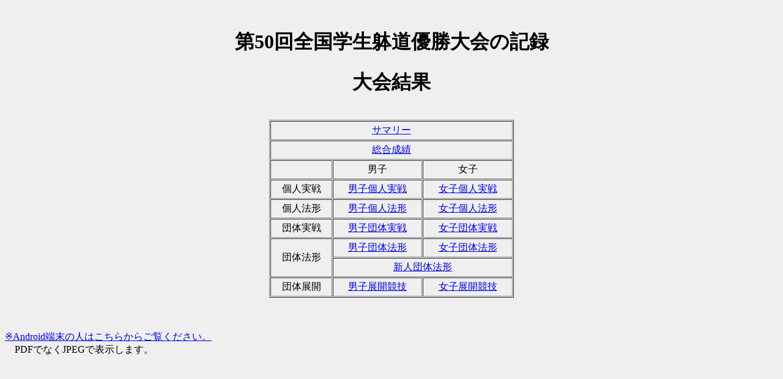

--- FILE ---
content_type: text/html
request_url: https://taido.gr.jp/Data/recode/student/50th/recode_student50.html
body_size: 2167
content:
<!DOCTYPE HTML PUBLIC "-//W3C//DTD HTML 4.01 Transitional//EN">
<HTML>
<head>
<META http-equiv="Content-type" content="text/html; charset=Shift_JIS">
<meta NAME="keywords" CONTENT="躰道,taido,学生大会">
<meta NAME="discription" CONTENT="第50回全国学生躰道優勝大会の情報を掲載しています。">
<META http-equiv="Content-Style-Type" content="text/css">


<TITLE>第50回全国学生躰道優勝大会</TITLE>

</head>

<style type="text/css">

.table_kekka td {
  text-align: center;
}
</style>

<BODY bgcolor="#efefef" text="#000000">

<CENTER>
<BR>
<H1>第50回全国学生躰道優勝大会の記録<br></h1>
</CENTER>
<!-----
<B>※現在開催中の、社会人の途中結果をほぼリアルタイムで更新しています。<br>
　ブラウザによっては、キャッシュのクリアや「最新の情報に更新や」「フレームを再読み込み」を行ってください。</B><br><br>
------>
<H1 align="center">大会結果</H1>
<table class="table_kekka"width="400" border="1" cellspacing="1" cellpadding="4" align="center">

<TR><td colspan=3><A href="Taidostudent50-014.pdf">サマリー</A></TD></TR>
<TR><td colspan=3><A href="Taidostudent50-013.pdf">総合成績</A></TD></TR>
<TR><TD></TD><TD>男子</TD><TD>女子</TD></TR>
<TR><TD>個人実戦</TD>
　　<TD><A href="Taidostudent50-001.pdf">男子個人実戦</A></TD>
　　<TD><A href="Taidostudent50-002.pdf">女子個人実戦</A></TD></TR>

<TR><TD>個人法形</TD>
　　<TD><A href="Taidostudent50-003.pdf">男子個人法形</A></TD>
　　<TD><A href="Taidostudent50-004.pdf">女子個人法形</A></TD></TR>

<TR><TD>団体実戦</TD>
　　<TD><A href="Taidostudent50-006.pdf">男子団体実戦</A></TD>
　　<TD><A href="Taidostudent50-007.pdf">女子団体実戦</A></TD></TR>

<TR><td rowspan="2">団体法形</TD>
　　<TD><A href="Taidostudent50-008.pdf">男子団体法形</A></TD>
　　<TD><A href="Taidostudent50-009.pdf">女子団体法形</A></TD></TR>

<TR><td colspan="2"><A href="Taidostudent50-010.pdf">新人団体法形</A></TD></TR>

<TR><TD>団体展開</TD>
　　<TD><A href="Taidostudent50-011.pdf">男子展開競技</A></TD>
　　<TD><A href="Taidostudent50-012.pdf">女子展開競技</A></TD></TR>
</TABLE>
<br>
<br>
<br>
<A href="recode_student50_jpg.html">※Android端末の人はこちらからご覧ください。</A><br>
　PDFでなくJPEGで表示します。<br>

<BR>
<P><BR>
</P>
</BODY>
</HTML>